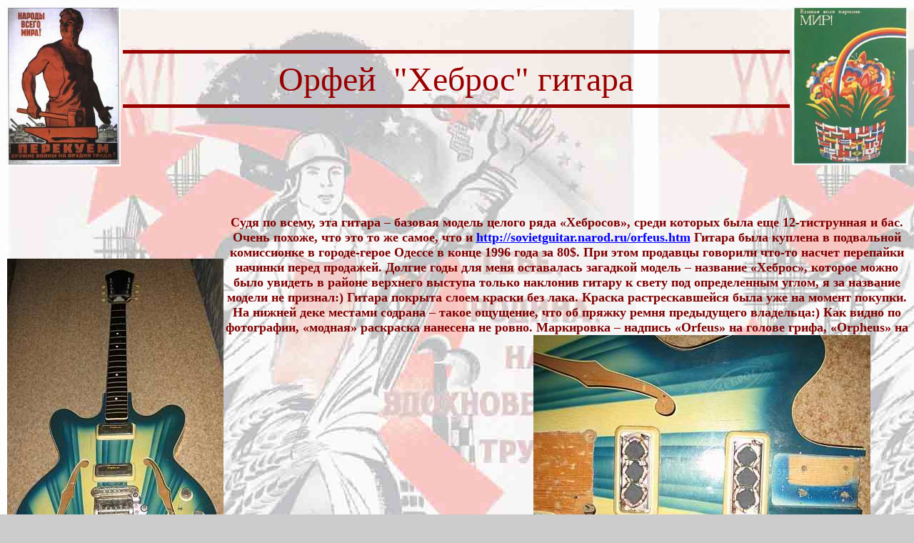

--- FILE ---
content_type: text/html; charset=UTF-8
request_url: https://sovietguitar.narod.ru/xebrosguitar.htm
body_size: 4819
content:

	<script type="text/javascript">new Image().src = "//counter.yadro.ru/hit;narodadst1?r"+escape(document.referrer)+(screen&&";s"+screen.width+"*"+screen.height+"*"+(screen.colorDepth||screen.pixelDepth))+";u"+escape(document.URL)+";"+Date.now();</script>
	<script type="text/javascript">new Image().src = "//counter.yadro.ru/hit;narod_desktop_ad?r"+escape(document.referrer)+(screen&&";s"+screen.width+"*"+screen.height+"*"+(screen.colorDepth||screen.pixelDepth))+";u"+escape(document.URL)+";"+Date.now();</script><script type="text/javascript" src="//sovietguitar.narod.ru/.s/src/jquery-3.3.1.min.js"></script><script type="text/javascript" src="//s257.ucoz.net/cgi/uutils.fcg?a=uSD&ca=2&ug=999&isp=0&r=0.86679019687082"></script>
<HTML>
  <HEAD>
    
    <META name="GENERATOR" content="BLOCKNOTE.NET">
    <META name="source">
    </HEAD><BODY bgcolor="#CCCCCC" background="vdtrudb1.jpg" text="#800000" link="#0000FF"><BASEFONT face="Times New Roman" size=3>
    <TITLE>Хеброс гитара</TITLE><STYLE>BODY { FONT-FAMILY:Times New Roman; FONT-SIZE:12pt }
P { FONT-FAMILY:Times New Roman; FONT-SIZE:12pt }
DIV { FONT-FAMILY:Times New Roman; FONT-SIZE:12pt }
TD { FONT-FAMILY:Times New Roman; FONT-SIZE:12pt }
</STYLE>
  
<DIV align=left>
<TABLE border=0 cellpadding=0 cellspacing=0 width=100% height=0>
  <TR>
    <TD valign=middle align=center>
<DIV><IMG src="../perekuem.jpg" align=left height=225><IMG src="../korzina.jpg" align=right height=223></DIV>
<DIV align=left>&nbsp;</DIV>
<DIV align=left>&nbsp;</DIV>
<DIV align=left>&nbsp;</DIV><HR align=left color=#990000 size=5>
<DIV align=center><FONT size=7 color=#990000>Орфей &nbsp;&quot;Хеброс&quot; гитара</FONT></DIV>
        <HR color=#990000 size=5>
<DIV align=center>&nbsp;</DIV>
<DIV>&nbsp;</DIV></TD>
  </TR>
</TABLE>
</DIV><DIV align=left>
  <TABLE border=0 cellpadding=0 cellspacing=0 width=100%>
    <TR> 
      <TD width=198 align=center><img src="v132001gamjjvtr.jpg" width="303" height="504"></TD>
      <TD rowspan=2 valign=top> <P>&nbsp;</P>
        <DIV>&nbsp;</DIV> 
        <div align="center">
          <p><font size="4"><strong>Судя по всему, эта гитара – базовая модель 
            целого ряда «Хебросов», среди которых была еще 12-тиструнная и бас. 
            Очень похоже, что это то же самое, что и <a href="http://sovietguitar.narod.ru/orfeus.htm">http://sovietguitar.narod.ru/orfeus.htm</a> 
            Гитара была куплена в подвальной комиссионке в городе-герое Одессе 
            в конце 1996 года за 80$. При этом продавцы говорили что-то насчет 
            перепайки начинки перед продажей. Долгие годы для меня оставалась 
            загадкой модель – название «Хеброс», которое можно было увидеть в 
            районе верхнего выступа только наклонив гитару к свету под определенным 
            углом, я за название модели не признал:) Гитара покрыта слоем краски 
            без лака. Краска растрескавшейся была уже на момент покупки. На нижней 
            деке местами содрана – такое ощущение, что об пряжку ремня предыдущего 
            владельца:) Как видно по фотографии, «модная» раскраска нанесена не 
            ровно. Маркировка – надпись «Orfeus» на голове грифа, «Orpheus» на 
            звукоснимателях, «Хєброс» - на верхней </strong><strong>деке. <img src="v132087cdovhtba.jpg" width="472" height="389"><br>
            Гриф. Просто бревно. Такой толстый гриф я видел только на этой гитаре. 
            Даже на «Орфее» «Solo» гриф намного тоньше. В наличии 20 ладов, хотя 
            место есть и для 21-го. Интересно, но самое тонкое место у грифа в 
            районе 12-13 ладов, возле первых он несколько толще. Имеющийся прогиб 
            – около миллиметра в районе 8-10 ладов. Ширина – 42 мм нулевой лад, 
            49 мм – 12-й, 51 мм – 20-й. Мензура – 24 3/4&quot;. Голова грифа сделана 
            очень тонкой и имеет небольшой наклон в сторону струн. Точки на 5, 
            7, 12 и 17 ладах. По краю гриф отделан кантом. </strong></font></p>
          <p><font size="4"><strong><img src="v132008ubsqytca.jpg" width="472" height="163"><br>
            Анкер достаточно внушителен, только шлицы на верхнем конце практически 
            сорваны. Судя по всему – ключ невозможно полноценно вставить в маленькую 
            технологическую выемку. При всех описанных недостатках к такому грифу 
            вполне можно привыкнуть. Трудно потом на нормальных играть:) Внутри 
            корпуса проложен здоровый брус с 2 выфрезированными окнами. По краям 
            деки отделаны белым кантом. Гриф к корпусу прикреплен на четырех шурупах. 
            Крепление для ремня вкручено под грифом, а не на верхнем выступе. 
            Струнодержатель. Крайне некачественно выполненный вибратор, крепился 
            прямо на деку. При попытке воспользоваться гитара расстраивалась довольно 
            сильно. Не всегда возвращался в первоначальное положение. Рычага не 
            было, выгнул самостоятельно. Бридж стоял на той же основе, что и струнодержатель. 
            Просто ужасный – сухари различаются по высоте и ширине, из-за чего 
            дребезжат друг об друга. Пришлось набить между ними кусочки бумаги. 
            Звукосниматели – судя по всему, стандартные для всех «Хебросов» - 
            что баса, что 12-ти струнного. Три магнитика поставлены ромбиками, 
            вокруг - обмотка. Звучит<br>
            это весьма специфически. Шестая струна (а я ставил довольно качественные 
            струны) издавала странное «бумканье», не похожее на звук других струн. 
            Ну и порой об нерегулируемые по высоте звукоснимателе задевала:) Темброблок 
            – 2 тембра (подключены как-то странно – один действовал на оба звукоснимателя, 
            2-й только на нековый) и общая громкость. После разборки выяснилось, 
            что сделано было с наличием опыта и умысла – все нормально заэкранировано, 
            общая земля выведена под струнодержатель. Двухпозиционный переключатель 
            позволял переключать звукосниматели. Естественно, оба одновременно 
            при таком раскладе звучать не могли. Переделки – через полгода поменял 
            DIN-5 на обычный jack. </strong></font></p>
        </div>
        <p align="justify"><strong><font size="4">автор материала - <a href="mailto:kurtis@ukr.net"> 
          Kurtis</a> </font></strong></p>
        <p align="justify">&nbsp;</p></TD>
    </TR>
    <TR> 
      <TD><div align="center"><img src="v132003bffayfbf.jpg" width="307" height="396"></div></TD>
    </TR>
    <TR> 
      <TD><div align="center"><img src="v132030nwwkgpnt.jpg" width="300" height="459"></div></TD>
      <TD valign=top><p align="left">&nbsp; </p>
        <p><strong><em><img src="v132071soerexof.jpg" width="361" height="270" align="right">Выдающийся 
          представитель семейства &quot;хебросов&quot;: корме такой гитары и баса 
          мне встречались еще две модификации гитар окрашенные в такой же бёрст 
          как и бас, но с другим вибратором. Между собой они отличались только 
          количеством звукоснимателей: на одной их было два , на другой - три. 
          На басу центральная &quot;балка&quot; сделана из ольхи, на этой гитаре, 
          судя по фото, &quot;балка&quot; сосновая. Деки сделаны из всё той же 
          фанеры. Не смотря на такое сходство формы деки с теми же Гибсонами 330й 
          серии обе деки идеально плоские. К <a href="http://sovietguitar.narod.ru/orfeus.htm">этому</a> 
          &quot;Орфею&quot; гитара имеет весьма отдалённое отношение, <img src="v132086efdziqgj.jpg" width="360" height="269" align="right">и 
          вероятно, выпускалась в гораздо больших количествах, так как до настоящего 
          времени &quot;хебросов&quot; дожило значительно больше.</em></strong></p></TD>
    </TR>
  </TABLE>
</DIV>
<DIV>
  <div align="center">
    <p><font size="4"><strong>Вот фотографии ещё одного &quot;хеброса&quot;, присланные 
      <a href="mailto:nikiforovvp@chuv.volga.lukoil.com">Владимиром Никифоровым</a> 
      из Чебоксар.</strong></font></p>
    <p><strong><font size="4">На снимках хорошо виден классический орфеевский 
      бридж с &quot;сухариками&quot; из оргстекла - главная причина проблем со 
      звучанием на этой модели.</font></strong></p>
    <table border="0">
      <tr> 
        <td width="251" height="535"><div align="center"><a href="IMG_7223-2.jpg"><img src="IMG_7223-200.jpg" width="200" height="496" border="0"></a></div></td>
        <td width="261"><div align="center"><a href="IMG_7220-2.jpg"><img src="IMG_7220-209.jpg" width="200" height="300" border="0"></a></div></td>
        <td width="273"><div align="center"><a href="IMG_7224-2.jpg"><img src="IMG_7224-201.jpg" width="200" height="485" border="0"></a></div></td>
      </tr>
      <tr> 
        <td height="168"><div align="center"><a href="IMG_7213-2.jpg"><img src="IMG_7213-203.jpg" width="200" height="132" border="0"></a></div></td>
        <td><div align="center"><a href="IMG_7215-2.jpg"><img src="IMG_7215-204.jpg" width="200" height="133" border="0"></a></div></td>
        <td><div align="center"><a href="IMG_7216-2.jpg"><img src="IMG_7216-205.jpg" width="200" height="133" border="0"></a></div></td>
      </tr>
      <tr> 
        <td><div align="center"><a href="IMG_7217-2.jpg"><img src="IMG_7217-206.jpg" width="200" height="133" border="0"></a></div></td>
        <td><div align="center"><a href="IMG_7218-2.jpg"><img src="IMG_7218-207.jpg" width="170" height="255" border="0"></a></div></td>
        <td><div align="center"><a href="IMG_7219-2.jpg"><img src="IMG_7219-208.jpg" width="200" height="133" border="0"></a></div></td>
      </tr>
    </table>
    <p>&nbsp;</p>
    <p><a href="http://sovietguitar.narod.ru/"><img src="logo0r.gif" width="100" height="99" border="0"></a>&nbsp;<A href="../index.html"><STRONG></strong></A></p>
  </div>
</DIV>

<!-- copyright (t4) --><div align="center">Используются технологии <a href="http://www.ucoz.ru/" title="Создать сайт бесплатно"><b>uCoz</b></a><br /></div><!-- /copyright -->
</body>
</html><!-- ><!-- "><!-- '><!-- -->


<style>
#bn {display:block;}
#bt {display:block;}
</style>
<script language="JavaScript" src="http://bs.yandex.ru/show/163"></script>
<!-- mailto:spm111@yandex.ru --><!-- ><!-- "><!-- '><!-- -->


<style>
#bn {display:block;}
#bt {display:block;}
</style>
<script language="JavaScript" src="http://bs.yandex.ru/show/163"></script>
<!-- mailto:spm111@yandex.ru --><!-- ><!-- "><!-- '><!-- -->


<style>
#bn {display:block;}
#bt {display:block;}
</style>
<script language="JavaScript" src="http://bs.yandex.ru/show/163"></script>
<!-- mailto:spm111@yandex.ru -->